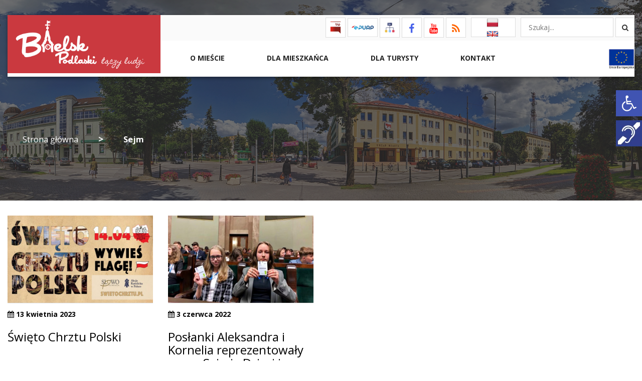

--- FILE ---
content_type: text/html; charset=UTF-8
request_url: https://umbielskpodlaski.pl/tag/sejm/
body_size: 15315
content:
<!doctype html>
<html lang="pl-PL" class="no-js">

<head>
    <meta http-equiv="Content-Type" content="text/html; charset=utf-8" />
    <meta name="Description" content="" />
    <meta name="Keywords" content="" />
    <meta http-equiv="X-UA-Compatible" content="IE=edge">
    <meta name="viewport" content="width=device-width, initial-scale=1">
    <meta name="description" content="">
    <meta name="author" content="">
    <meta name="deklaracja-dostępności" content="https://umbielskpodlaski.pl/deklaracja-dostepnosci/">

    <link rel="icon" type="image/png" href="#">

    <title>Sejm Archives - Oficjalny serwis internetowy Miasta Bielsk Podlaski : Oficjalny serwis internetowy Miasta Bielsk Podlaski</title>

    <link rel="stylesheet" href="https://umbielskpodlaski.pl/wp-content/themes/itlu/style.css?ver=1.64">

            <link href="https://umbielskpodlaski.pl/wp-content/themes/itlu/css/empty_style.css" rel="stylesheet" />
    
    <link rel="stylesheet" href="https://umbielskpodlaski.pl/wp-content/themes/itlu/css/bootstrap.min.css" />
    <link rel="stylesheet" href="https://umbielskpodlaski.pl/wp-content/themes/itlu/css/eventCalendar.css" />
    <link rel="stylesheet" href="https://umbielskpodlaski.pl/wp-content/themes/itlu/css/eventCalendar_theme_responsive.css" />
    <link rel="stylesheet" href="https://umbielskpodlaski.pl/wp-content/themes/itlu/css/owl.carousel.css" />
    <link rel="stylesheet" href="https://umbielskpodlaski.pl/wp-content/themes/itlu/css/owl.theme.css" />
    <link rel="stylesheet" href="https://umbielskpodlaski.pl/wp-content/themes/itlu/css/owl.transitions.css" />
    <link rel="stylesheet" href="https://umbielskpodlaski.pl/wp-content/themes/itlu/css/animate.css" />
    <link rel="stylesheet" href="https://umbielskpodlaski.pl/wp-content/themes/itlu/font-awesome/css/font-awesome.min.css" />
    

    <link href="https://fonts.googleapis.com/css?family=Dosis:300&amp;subset=latin-ext" rel="stylesheet">
    <link href="https://fonts.googleapis.com/css?family=Open+Sans:400,600,700,800&amp;subset=latin-ext" rel="stylesheet">

    <meta name='robots' content='index, follow, max-image-preview:large, max-snippet:-1, max-video-preview:-1' />
	<style>img:is([sizes="auto" i], [sizes^="auto," i]) { contain-intrinsic-size: 3000px 1500px }</style>
	
	<!-- This site is optimized with the Yoast SEO plugin v26.1.1 - https://yoast.com/wordpress/plugins/seo/ -->
	<link rel="canonical" href="https://umbielskpodlaski.pl/tag/sejm/" />
	<meta property="og:locale" content="pl_PL" />
	<meta property="og:type" content="article" />
	<meta property="og:title" content="Sejm Archives - Oficjalny serwis internetowy Miasta Bielsk Podlaski" />
	<meta property="og:url" content="https://umbielskpodlaski.pl/tag/sejm/" />
	<meta property="og:site_name" content="Oficjalny serwis internetowy Miasta Bielsk Podlaski" />
	<meta name="twitter:card" content="summary_large_image" />
	<script type="application/ld+json" class="yoast-schema-graph">{"@context":"https://schema.org","@graph":[{"@type":"CollectionPage","@id":"https://umbielskpodlaski.pl/tag/sejm/","url":"https://umbielskpodlaski.pl/tag/sejm/","name":"Sejm Archives - Oficjalny serwis internetowy Miasta Bielsk Podlaski","isPartOf":{"@id":"https://umbielskpodlaski.pl/#website"},"primaryImageOfPage":{"@id":"https://umbielskpodlaski.pl/tag/sejm/#primaryimage"},"image":{"@id":"https://umbielskpodlaski.pl/tag/sejm/#primaryimage"},"thumbnailUrl":"https://umbielskpodlaski.pl/wp-content/uploads/2023/04/bannerswietochrztu2x1-2048x1024-1.jpg","inLanguage":"pl-PL"},{"@type":"ImageObject","inLanguage":"pl-PL","@id":"https://umbielskpodlaski.pl/tag/sejm/#primaryimage","url":"https://umbielskpodlaski.pl/wp-content/uploads/2023/04/bannerswietochrztu2x1-2048x1024-1.jpg","contentUrl":"https://umbielskpodlaski.pl/wp-content/uploads/2023/04/bannerswietochrztu2x1-2048x1024-1.jpg","width":2048,"height":1024,"caption":"Baner przygotowany przez organizację zewnętrzną o treści: \"Święto Chrztu Polski\", \"14.04\", \"wywieś flagę!\". Zawiera logotypy organizacji akcji."},{"@type":"WebSite","@id":"https://umbielskpodlaski.pl/#website","url":"https://umbielskpodlaski.pl/","name":"Oficjalny serwis internetowy Miasta Bielsk Podlaski","description":"","potentialAction":[{"@type":"SearchAction","target":{"@type":"EntryPoint","urlTemplate":"https://umbielskpodlaski.pl/?s={search_term_string}"},"query-input":{"@type":"PropertyValueSpecification","valueRequired":true,"valueName":"search_term_string"}}],"inLanguage":"pl-PL"}]}</script>
	<!-- / Yoast SEO plugin. -->


<link rel='dns-prefetch' href='//code.jquery.com' />
<link rel='dns-prefetch' href='//airly.org' />
<link rel='dns-prefetch' href='//translate.google.com' />
<script>
/* <![CDATA[ */
window._wpemojiSettings = {"baseUrl":"https:\/\/s.w.org\/images\/core\/emoji\/16.0.1\/72x72\/","ext":".png","svgUrl":"https:\/\/s.w.org\/images\/core\/emoji\/16.0.1\/svg\/","svgExt":".svg","source":{"concatemoji":"https:\/\/umbielskpodlaski.pl\/wp-includes\/js\/wp-emoji-release.min.js?ver=6.8.3"}};
/*! This file is auto-generated */
!function(s,n){var o,i,e;function c(e){try{var t={supportTests:e,timestamp:(new Date).valueOf()};sessionStorage.setItem(o,JSON.stringify(t))}catch(e){}}function p(e,t,n){e.clearRect(0,0,e.canvas.width,e.canvas.height),e.fillText(t,0,0);var t=new Uint32Array(e.getImageData(0,0,e.canvas.width,e.canvas.height).data),a=(e.clearRect(0,0,e.canvas.width,e.canvas.height),e.fillText(n,0,0),new Uint32Array(e.getImageData(0,0,e.canvas.width,e.canvas.height).data));return t.every(function(e,t){return e===a[t]})}function u(e,t){e.clearRect(0,0,e.canvas.width,e.canvas.height),e.fillText(t,0,0);for(var n=e.getImageData(16,16,1,1),a=0;a<n.data.length;a++)if(0!==n.data[a])return!1;return!0}function f(e,t,n,a){switch(t){case"flag":return n(e,"\ud83c\udff3\ufe0f\u200d\u26a7\ufe0f","\ud83c\udff3\ufe0f\u200b\u26a7\ufe0f")?!1:!n(e,"\ud83c\udde8\ud83c\uddf6","\ud83c\udde8\u200b\ud83c\uddf6")&&!n(e,"\ud83c\udff4\udb40\udc67\udb40\udc62\udb40\udc65\udb40\udc6e\udb40\udc67\udb40\udc7f","\ud83c\udff4\u200b\udb40\udc67\u200b\udb40\udc62\u200b\udb40\udc65\u200b\udb40\udc6e\u200b\udb40\udc67\u200b\udb40\udc7f");case"emoji":return!a(e,"\ud83e\udedf")}return!1}function g(e,t,n,a){var r="undefined"!=typeof WorkerGlobalScope&&self instanceof WorkerGlobalScope?new OffscreenCanvas(300,150):s.createElement("canvas"),o=r.getContext("2d",{willReadFrequently:!0}),i=(o.textBaseline="top",o.font="600 32px Arial",{});return e.forEach(function(e){i[e]=t(o,e,n,a)}),i}function t(e){var t=s.createElement("script");t.src=e,t.defer=!0,s.head.appendChild(t)}"undefined"!=typeof Promise&&(o="wpEmojiSettingsSupports",i=["flag","emoji"],n.supports={everything:!0,everythingExceptFlag:!0},e=new Promise(function(e){s.addEventListener("DOMContentLoaded",e,{once:!0})}),new Promise(function(t){var n=function(){try{var e=JSON.parse(sessionStorage.getItem(o));if("object"==typeof e&&"number"==typeof e.timestamp&&(new Date).valueOf()<e.timestamp+604800&&"object"==typeof e.supportTests)return e.supportTests}catch(e){}return null}();if(!n){if("undefined"!=typeof Worker&&"undefined"!=typeof OffscreenCanvas&&"undefined"!=typeof URL&&URL.createObjectURL&&"undefined"!=typeof Blob)try{var e="postMessage("+g.toString()+"("+[JSON.stringify(i),f.toString(),p.toString(),u.toString()].join(",")+"));",a=new Blob([e],{type:"text/javascript"}),r=new Worker(URL.createObjectURL(a),{name:"wpTestEmojiSupports"});return void(r.onmessage=function(e){c(n=e.data),r.terminate(),t(n)})}catch(e){}c(n=g(i,f,p,u))}t(n)}).then(function(e){for(var t in e)n.supports[t]=e[t],n.supports.everything=n.supports.everything&&n.supports[t],"flag"!==t&&(n.supports.everythingExceptFlag=n.supports.everythingExceptFlag&&n.supports[t]);n.supports.everythingExceptFlag=n.supports.everythingExceptFlag&&!n.supports.flag,n.DOMReady=!1,n.readyCallback=function(){n.DOMReady=!0}}).then(function(){return e}).then(function(){var e;n.supports.everything||(n.readyCallback(),(e=n.source||{}).concatemoji?t(e.concatemoji):e.wpemoji&&e.twemoji&&(t(e.twemoji),t(e.wpemoji)))}))}((window,document),window._wpemojiSettings);
/* ]]> */
</script>
<style id='wp-emoji-styles-inline-css'>

	img.wp-smiley, img.emoji {
		display: inline !important;
		border: none !important;
		box-shadow: none !important;
		height: 1em !important;
		width: 1em !important;
		margin: 0 0.07em !important;
		vertical-align: -0.1em !important;
		background: none !important;
		padding: 0 !important;
	}
</style>
<style id='classic-theme-styles-inline-css'>
/*! This file is auto-generated */
.wp-block-button__link{color:#fff;background-color:#32373c;border-radius:9999px;box-shadow:none;text-decoration:none;padding:calc(.667em + 2px) calc(1.333em + 2px);font-size:1.125em}.wp-block-file__button{background:#32373c;color:#fff;text-decoration:none}
</style>
<style id='global-styles-inline-css'>
:root{--wp--preset--aspect-ratio--square: 1;--wp--preset--aspect-ratio--4-3: 4/3;--wp--preset--aspect-ratio--3-4: 3/4;--wp--preset--aspect-ratio--3-2: 3/2;--wp--preset--aspect-ratio--2-3: 2/3;--wp--preset--aspect-ratio--16-9: 16/9;--wp--preset--aspect-ratio--9-16: 9/16;--wp--preset--color--black: #000000;--wp--preset--color--cyan-bluish-gray: #abb8c3;--wp--preset--color--white: #ffffff;--wp--preset--color--pale-pink: #f78da7;--wp--preset--color--vivid-red: #cf2e2e;--wp--preset--color--luminous-vivid-orange: #ff6900;--wp--preset--color--luminous-vivid-amber: #fcb900;--wp--preset--color--light-green-cyan: #7bdcb5;--wp--preset--color--vivid-green-cyan: #00d084;--wp--preset--color--pale-cyan-blue: #8ed1fc;--wp--preset--color--vivid-cyan-blue: #0693e3;--wp--preset--color--vivid-purple: #9b51e0;--wp--preset--gradient--vivid-cyan-blue-to-vivid-purple: linear-gradient(135deg,rgba(6,147,227,1) 0%,rgb(155,81,224) 100%);--wp--preset--gradient--light-green-cyan-to-vivid-green-cyan: linear-gradient(135deg,rgb(122,220,180) 0%,rgb(0,208,130) 100%);--wp--preset--gradient--luminous-vivid-amber-to-luminous-vivid-orange: linear-gradient(135deg,rgba(252,185,0,1) 0%,rgba(255,105,0,1) 100%);--wp--preset--gradient--luminous-vivid-orange-to-vivid-red: linear-gradient(135deg,rgba(255,105,0,1) 0%,rgb(207,46,46) 100%);--wp--preset--gradient--very-light-gray-to-cyan-bluish-gray: linear-gradient(135deg,rgb(238,238,238) 0%,rgb(169,184,195) 100%);--wp--preset--gradient--cool-to-warm-spectrum: linear-gradient(135deg,rgb(74,234,220) 0%,rgb(151,120,209) 20%,rgb(207,42,186) 40%,rgb(238,44,130) 60%,rgb(251,105,98) 80%,rgb(254,248,76) 100%);--wp--preset--gradient--blush-light-purple: linear-gradient(135deg,rgb(255,206,236) 0%,rgb(152,150,240) 100%);--wp--preset--gradient--blush-bordeaux: linear-gradient(135deg,rgb(254,205,165) 0%,rgb(254,45,45) 50%,rgb(107,0,62) 100%);--wp--preset--gradient--luminous-dusk: linear-gradient(135deg,rgb(255,203,112) 0%,rgb(199,81,192) 50%,rgb(65,88,208) 100%);--wp--preset--gradient--pale-ocean: linear-gradient(135deg,rgb(255,245,203) 0%,rgb(182,227,212) 50%,rgb(51,167,181) 100%);--wp--preset--gradient--electric-grass: linear-gradient(135deg,rgb(202,248,128) 0%,rgb(113,206,126) 100%);--wp--preset--gradient--midnight: linear-gradient(135deg,rgb(2,3,129) 0%,rgb(40,116,252) 100%);--wp--preset--font-size--small: 13px;--wp--preset--font-size--medium: 20px;--wp--preset--font-size--large: 36px;--wp--preset--font-size--x-large: 42px;--wp--preset--spacing--20: 0.44rem;--wp--preset--spacing--30: 0.67rem;--wp--preset--spacing--40: 1rem;--wp--preset--spacing--50: 1.5rem;--wp--preset--spacing--60: 2.25rem;--wp--preset--spacing--70: 3.38rem;--wp--preset--spacing--80: 5.06rem;--wp--preset--shadow--natural: 6px 6px 9px rgba(0, 0, 0, 0.2);--wp--preset--shadow--deep: 12px 12px 50px rgba(0, 0, 0, 0.4);--wp--preset--shadow--sharp: 6px 6px 0px rgba(0, 0, 0, 0.2);--wp--preset--shadow--outlined: 6px 6px 0px -3px rgba(255, 255, 255, 1), 6px 6px rgba(0, 0, 0, 1);--wp--preset--shadow--crisp: 6px 6px 0px rgba(0, 0, 0, 1);}:where(.is-layout-flex){gap: 0.5em;}:where(.is-layout-grid){gap: 0.5em;}body .is-layout-flex{display: flex;}.is-layout-flex{flex-wrap: wrap;align-items: center;}.is-layout-flex > :is(*, div){margin: 0;}body .is-layout-grid{display: grid;}.is-layout-grid > :is(*, div){margin: 0;}:where(.wp-block-columns.is-layout-flex){gap: 2em;}:where(.wp-block-columns.is-layout-grid){gap: 2em;}:where(.wp-block-post-template.is-layout-flex){gap: 1.25em;}:where(.wp-block-post-template.is-layout-grid){gap: 1.25em;}.has-black-color{color: var(--wp--preset--color--black) !important;}.has-cyan-bluish-gray-color{color: var(--wp--preset--color--cyan-bluish-gray) !important;}.has-white-color{color: var(--wp--preset--color--white) !important;}.has-pale-pink-color{color: var(--wp--preset--color--pale-pink) !important;}.has-vivid-red-color{color: var(--wp--preset--color--vivid-red) !important;}.has-luminous-vivid-orange-color{color: var(--wp--preset--color--luminous-vivid-orange) !important;}.has-luminous-vivid-amber-color{color: var(--wp--preset--color--luminous-vivid-amber) !important;}.has-light-green-cyan-color{color: var(--wp--preset--color--light-green-cyan) !important;}.has-vivid-green-cyan-color{color: var(--wp--preset--color--vivid-green-cyan) !important;}.has-pale-cyan-blue-color{color: var(--wp--preset--color--pale-cyan-blue) !important;}.has-vivid-cyan-blue-color{color: var(--wp--preset--color--vivid-cyan-blue) !important;}.has-vivid-purple-color{color: var(--wp--preset--color--vivid-purple) !important;}.has-black-background-color{background-color: var(--wp--preset--color--black) !important;}.has-cyan-bluish-gray-background-color{background-color: var(--wp--preset--color--cyan-bluish-gray) !important;}.has-white-background-color{background-color: var(--wp--preset--color--white) !important;}.has-pale-pink-background-color{background-color: var(--wp--preset--color--pale-pink) !important;}.has-vivid-red-background-color{background-color: var(--wp--preset--color--vivid-red) !important;}.has-luminous-vivid-orange-background-color{background-color: var(--wp--preset--color--luminous-vivid-orange) !important;}.has-luminous-vivid-amber-background-color{background-color: var(--wp--preset--color--luminous-vivid-amber) !important;}.has-light-green-cyan-background-color{background-color: var(--wp--preset--color--light-green-cyan) !important;}.has-vivid-green-cyan-background-color{background-color: var(--wp--preset--color--vivid-green-cyan) !important;}.has-pale-cyan-blue-background-color{background-color: var(--wp--preset--color--pale-cyan-blue) !important;}.has-vivid-cyan-blue-background-color{background-color: var(--wp--preset--color--vivid-cyan-blue) !important;}.has-vivid-purple-background-color{background-color: var(--wp--preset--color--vivid-purple) !important;}.has-black-border-color{border-color: var(--wp--preset--color--black) !important;}.has-cyan-bluish-gray-border-color{border-color: var(--wp--preset--color--cyan-bluish-gray) !important;}.has-white-border-color{border-color: var(--wp--preset--color--white) !important;}.has-pale-pink-border-color{border-color: var(--wp--preset--color--pale-pink) !important;}.has-vivid-red-border-color{border-color: var(--wp--preset--color--vivid-red) !important;}.has-luminous-vivid-orange-border-color{border-color: var(--wp--preset--color--luminous-vivid-orange) !important;}.has-luminous-vivid-amber-border-color{border-color: var(--wp--preset--color--luminous-vivid-amber) !important;}.has-light-green-cyan-border-color{border-color: var(--wp--preset--color--light-green-cyan) !important;}.has-vivid-green-cyan-border-color{border-color: var(--wp--preset--color--vivid-green-cyan) !important;}.has-pale-cyan-blue-border-color{border-color: var(--wp--preset--color--pale-cyan-blue) !important;}.has-vivid-cyan-blue-border-color{border-color: var(--wp--preset--color--vivid-cyan-blue) !important;}.has-vivid-purple-border-color{border-color: var(--wp--preset--color--vivid-purple) !important;}.has-vivid-cyan-blue-to-vivid-purple-gradient-background{background: var(--wp--preset--gradient--vivid-cyan-blue-to-vivid-purple) !important;}.has-light-green-cyan-to-vivid-green-cyan-gradient-background{background: var(--wp--preset--gradient--light-green-cyan-to-vivid-green-cyan) !important;}.has-luminous-vivid-amber-to-luminous-vivid-orange-gradient-background{background: var(--wp--preset--gradient--luminous-vivid-amber-to-luminous-vivid-orange) !important;}.has-luminous-vivid-orange-to-vivid-red-gradient-background{background: var(--wp--preset--gradient--luminous-vivid-orange-to-vivid-red) !important;}.has-very-light-gray-to-cyan-bluish-gray-gradient-background{background: var(--wp--preset--gradient--very-light-gray-to-cyan-bluish-gray) !important;}.has-cool-to-warm-spectrum-gradient-background{background: var(--wp--preset--gradient--cool-to-warm-spectrum) !important;}.has-blush-light-purple-gradient-background{background: var(--wp--preset--gradient--blush-light-purple) !important;}.has-blush-bordeaux-gradient-background{background: var(--wp--preset--gradient--blush-bordeaux) !important;}.has-luminous-dusk-gradient-background{background: var(--wp--preset--gradient--luminous-dusk) !important;}.has-pale-ocean-gradient-background{background: var(--wp--preset--gradient--pale-ocean) !important;}.has-electric-grass-gradient-background{background: var(--wp--preset--gradient--electric-grass) !important;}.has-midnight-gradient-background{background: var(--wp--preset--gradient--midnight) !important;}.has-small-font-size{font-size: var(--wp--preset--font-size--small) !important;}.has-medium-font-size{font-size: var(--wp--preset--font-size--medium) !important;}.has-large-font-size{font-size: var(--wp--preset--font-size--large) !important;}.has-x-large-font-size{font-size: var(--wp--preset--font-size--x-large) !important;}
:where(.wp-block-post-template.is-layout-flex){gap: 1.25em;}:where(.wp-block-post-template.is-layout-grid){gap: 1.25em;}
:where(.wp-block-columns.is-layout-flex){gap: 2em;}:where(.wp-block-columns.is-layout-grid){gap: 2em;}
:root :where(.wp-block-pullquote){font-size: 1.5em;line-height: 1.6;}
</style>
<link rel='stylesheet' id='google-language-translator-css' href='https://umbielskpodlaski.pl/wp-content/plugins/google-language-translator/css/style.css?ver=6.0.20' media='' />
<link rel='stylesheet' id='itlu-css' href='https://umbielskpodlaski.pl/wp-content/plugins/itlu/dist/itlu-public.bundle.css?ver=1.0.0' media='all' />
<link rel='stylesheet' id='pojo-a11y-css' href='https://umbielskpodlaski.pl/wp-content/plugins/pojo-accessibility/modules/legacy/assets/css/style.min.css?ver=1.0.0' media='all' />
<link rel='stylesheet' id='slb_core-css' href='https://umbielskpodlaski.pl/wp-content/plugins/simple-lightbox/client/css/app.css?ver=2.9.4' media='all' />
<script src="https://code.jquery.com/jquery-3.6.0.min.js?ver=6.8.3" id="jquery-js"></script>
<link rel="https://api.w.org/" href="https://umbielskpodlaski.pl/wp-json/" /><link rel="alternate" title="JSON" type="application/json" href="https://umbielskpodlaski.pl/wp-json/wp/v2/tags/478" /><style>p.hello{font-size:12px;color:darkgray;}#google_language_translator,#flags{text-align:left;}#google_language_translator{clear:both;}#flags{width:165px;}#flags a{display:inline-block;margin-right:2px;}#google_language_translator a{display:none!important;}div.skiptranslate.goog-te-gadget{display:inline!important;}.goog-te-gadget{color:transparent!important;}.goog-te-gadget{font-size:0px!important;}.goog-branding{display:none;}.goog-tooltip{display: none!important;}.goog-tooltip:hover{display: none!important;}.goog-text-highlight{background-color:transparent!important;border:none!important;box-shadow:none!important;}#google_language_translator{display:none;}#google_language_translator select.goog-te-combo{color:#32373c;}div.skiptranslate{display:none!important;}body{top:0px!important;}#goog-gt-{display:none!important;}font font{background-color:transparent!important;box-shadow:none!important;position:initial!important;}#glt-translate-trigger{left:20px;right:auto;}#glt-translate-trigger > span{color:#ffffff;}#glt-translate-trigger{background:#f89406;}.goog-te-gadget .goog-te-combo{width:100%;}</style><style>
#pojo-a11y-toolbar .pojo-a11y-toolbar-toggle a{ background-color: #4054b2;	color: #ffffff;}
#pojo-a11y-toolbar .pojo-a11y-toolbar-overlay, #pojo-a11y-toolbar .pojo-a11y-toolbar-overlay ul.pojo-a11y-toolbar-items.pojo-a11y-links{ border-color: #4054b2;}
body.pojo-a11y-focusable a:focus{ outline-style: solid !important;	outline-width: 1px !important;	outline-color: #FF0000 !important;}
#pojo-a11y-toolbar{ top: 180px !important;}
#pojo-a11y-toolbar .pojo-a11y-toolbar-overlay{ background-color: #ffffff;}
#pojo-a11y-toolbar .pojo-a11y-toolbar-overlay ul.pojo-a11y-toolbar-items li.pojo-a11y-toolbar-item a, #pojo-a11y-toolbar .pojo-a11y-toolbar-overlay p.pojo-a11y-toolbar-title{ color: #333333;}
#pojo-a11y-toolbar .pojo-a11y-toolbar-overlay ul.pojo-a11y-toolbar-items li.pojo-a11y-toolbar-item a.active{ background-color: #4054b2;	color: #ffffff;}
@media (max-width: 767px) { #pojo-a11y-toolbar { top: 100px !important; } }</style></head>

<body class="archive tag tag-sejm tag-478 wp-theme-itlu">
        <a class="skip-link screen-reader-text" href="#menu-menu_glowne" onclick="document.getElementById('menu-toggle').click()">Przejdź do menu</a>
    <a class="skip-link screen-reader-text" href="#main">Przejdź do głównej treści strony</a>
    <a class="skip-link screen-reader-text" href="#kontakt">Przejdź do stopki strony</a>
    <header id="header">

        <div class="welcome">
    <div class="container-fluid">
            <div class="head-title">
        <div class="row">
                <div class="col-sm-4 col-md-4 col-lg-3 padding-none">
                    <a href="https://umbielskpodlaski.pl">
                        <img class="logo-image" alt="logo" src="https://umbielskpodlaski.pl/wp-content/themes/itlu/img/logo.png" />
                    </a>
                </div>

                <div class="col-sm-8 col-md-8 col-lg-9 padding-none">
                    <div class="icons-wrapper">
                        <div class="search-bar">
                            <!-- search -->
<form class="search" method="get" action="https://umbielskpodlaski.pl" role="search">
	<label for="search-input" class="sr-only">Wyszukiwanie</label>
		<input id="search-input" class="search-input" type="search" name="s" placeholder="Szukaj...">
    
		<button title="search-submit" class="search-submit" type="submit"><i class="fa fa-search" aria-hidden="true"></i></button>
	
</form>
<!-- /search -->                        </div>
                        <div class="lang">
                            <div id="flags" class="size24"><ul id="sortable" class="ui-sortable" style="float:left"><li id="Polish"><a href="#" title="Polish" class="nturl notranslate pl flag Polish"></a></li><li id="English"><a href="#" title="English" class="nturl notranslate en flag English"></a></li><li id="Russian"><a href="#" title="Russian" class="nturl notranslate ru flag Russian"></a></li></ul></div><div id="google_language_translator" class="default-language-pl"></div>                        </div>
                        <div class="icons">
                            
<a class="bip socialicon" title="BIP" href="https://bip-umbielsk.wrotapodlasia.pl/"><img alt="bip" src="https://umbielskpodlaski.pl/wp-content/themes/itlu/img/bip.png"/></a>

<a class="epuap socialicon" title="EPUAP" href="https://epuap.gov.pl/wps/portal/strefa-urzednika/katalog-spraw/profil-urzedu/UMBielskPodlaski"><img alt="epuap" src="https://umbielskpodlaski.pl/wp-content/themes/itlu/img/epuap.png"/></a>

<a class="socialicon" title="Mapa Strony" href="https://umbielskpodlaski.pl/sitemap_index.xml"><img alt="Mapa Strony" src="https://umbielskpodlaski.pl/wp-content/themes/itlu/img/sitemap.png"/></a>

<a class="socialicon" title="Facebook" href="https://www.facebook.com/urzadmiastabielskpodlaski"><img alt="Facebook" src="https://umbielskpodlaski.pl/wp-content/themes/itlu/img/facebook.png"/></a>

<a class="socialicon" title="Youtube" href="https://www.youtube.com/channel/UC63JTPnKXZ1OEQSUchq1rug/featured"><img alt="Youtube" src="https://umbielskpodlaski.pl/wp-content/themes/itlu/img/youtube.png"/></a>

<a class="socialicon" title="Kanał RSS" href="https://umbielskpodlaski.pl/feed"><img alt="Kanał RSS" src="https://umbielskpodlaski.pl/wp-content/themes/itlu/img/rss.png"/></a>


                        </div>
                                                <div class="clear"></div>
                    </div>
                    <nav class="navbar"> 
                        <div class="navbar-header"> 
                            <button type="button" class="navbar-toggle" data-toggle="collapse" data-target=".navbar-ex1-collapse"> 
                                <span class="sr-only">Toggle navigation</span> 
                                <span class="icon-bar"></span> 
                                <span class="icon-bar"></span> 
                                <span class="icon-bar"></span> 
                            </button> 
                        </div> 
                        <div class="collapse navbar-collapse navbar-ex1-collapse"> 
                            <ul id="menu-menu_glowne" class="nav navbar-nav"><li id="menu-item-154" class="menu-item menu-item-type-post_type menu-item-object-page menu-item-154"><a title="O mieście" href="https://umbielskpodlaski.pl/nasze-miasto/"><span class="glyphicon Nasze miasto"></span>&nbsp;O mieście</a></li>
<li id="menu-item-216" class="menu-item menu-item-type-post_type menu-item-object-page menu-item-216"><a title="Dla Mieszkańca" href="https://umbielskpodlaski.pl/dla-mieszkanca/"><span class="glyphicon Dla Mieszkańca"></span>&nbsp;Dla Mieszkańca</a></li>
<li id="menu-item-295" class="menu-item menu-item-type-post_type menu-item-object-page menu-item-295"><a title="Dla Turysty" href="https://umbielskpodlaski.pl/dla-turysty/"><span class="glyphicon Dla Turysty"></span>&nbsp;Dla Turysty</a></li>
<li id="menu-item-318" class="menu-item menu-item-type-post_type menu-item-object-page menu-item-318"><a title="Kontakt" href="https://umbielskpodlaski.pl/dla-mieszkanca/urzad-miasta/dane-teleadresowe/"><span class="glyphicon Kontakt"></span>&nbsp;Kontakt</a></li>
</ul>                        </div>
                                                <a title="Unia Europejska - realizowane projekty" href="https://umbielskpodlaski.pl/realizowane-projekty" class="ue-icon">
                            <img alt="Unia Europejska - realizowane projekty" src="https://umbielskpodlaski.pl/wp-content/themes/itlu/img/ue.jpg" />
                            
                        </a>
                    </nav>
                </div>
                  <div class="clear"></div>
            </div>
        </div>
    </div>
</div><div class="mobile-wrapper">
	<div class="container-fluid">
		<div class="row">
		
			<div class="menu">
			
				<a title="logo" href="https://umbielskpodlaski.pl" class="logo">
					<img alt="logo" src="https://umbielskpodlaski.pl/wp-content/themes/itlu/img/logo.png">
				</a>
				
				<nav class="navbar"> 
					<div class="navbar-header"> 
						<button type="button" class="navbar-toggle" data-toggle="collapse" data-target=".navbar-ex1-collapse"> 
							<span class="sr-only">Toggle navigation</span> 
							<span class="icon-bar"></span> 
							<span class="icon-bar"></span> 
							<span class="icon-bar"></span> 
						</button> 
					</div> 
					
					<div class="collapse navbar-collapse navbar-ex1-collapse"> 
						<div class="sidebar-widget">
							<div id="nav_menu-3" class="widget_nav_menu"><ul id="menu-menu_glowne-1" class="menu"><li class="menu-item menu-item-type-post_type menu-item-object-page menu-item-154"><a href="https://umbielskpodlaski.pl/nasze-miasto/" title="Nasze miasto">O mieście</a></li>
<li class="menu-item menu-item-type-post_type menu-item-object-page menu-item-216"><a href="https://umbielskpodlaski.pl/dla-mieszkanca/">Dla Mieszkańca</a></li>
<li class="menu-item menu-item-type-post_type menu-item-object-page menu-item-295"><a href="https://umbielskpodlaski.pl/dla-turysty/">Dla Turysty</a></li>
<li class="menu-item menu-item-type-post_type menu-item-object-page menu-item-318"><a href="https://umbielskpodlaski.pl/dla-mieszkanca/urzad-miasta/dane-teleadresowe/">Kontakt</a></li>
</ul></div>								<div class="clear"></div>
						</div>
						
						<div class="icons">
							
							
<a class="bip socialicon" title="BIP" href="https://bip-umbielsk.wrotapodlasia.pl/"><img alt="bip" src="https://umbielskpodlaski.pl/wp-content/themes/itlu/img/bip.png"/></a>

<a class="epuap socialicon" title="EPUAP" href="https://epuap.gov.pl/wps/portal/strefa-urzednika/katalog-spraw/profil-urzedu/UMBielskPodlaski"><img alt="epuap" src="https://umbielskpodlaski.pl/wp-content/themes/itlu/img/epuap.png"/></a>

<a class="socialicon" title="Mapa Strony" href="https://umbielskpodlaski.pl/sitemap_index.xml"><img alt="Mapa Strony" src="https://umbielskpodlaski.pl/wp-content/themes/itlu/img/sitemap.png"/></a>

<a class="socialicon" title="Facebook" href="https://www.facebook.com/urzadmiastabielskpodlaski"><img alt="Facebook" src="https://umbielskpodlaski.pl/wp-content/themes/itlu/img/facebook.png"/></a>

<a class="socialicon" title="Youtube" href="https://www.youtube.com/channel/UC63JTPnKXZ1OEQSUchq1rug/featured"><img alt="Youtube" src="https://umbielskpodlaski.pl/wp-content/themes/itlu/img/youtube.png"/></a>

<a class="socialicon" title="Kanał RSS" href="https://umbielskpodlaski.pl/feed"><img alt="Kanał RSS" src="https://umbielskpodlaski.pl/wp-content/themes/itlu/img/rss.png"/></a>



						</div>
									
					 </div>
						<div class="clear"></div>
				</nav>
					<div class="clear"></div>
			</div>
			
		</div>
	</div>
</div>	

        <div class="slider">
            <div class="slider_bg"></div>

            <div class="owl-main owl-transitions">

                <div class="item" style="background-image: url(https://umbielskpodlaski.pl/wp-content/uploads/2020/12/Bielsk-urzad-panoramiczne1920-600ciemne.jpg)"></div><div class="item" style="background-image: url(https://umbielskpodlaski.pl/wp-content/uploads/2020/12/Bielsk-ratusz-panoramiczne1920-600ciemne.jpg)"></div><div class="item" style="background-image: url(https://umbielskpodlaski.pl/wp-content/uploads/2020/12/Bielsk-gora-zamkowa18.jpg)"></div>
            </div>

            <section id="breadcrumb">
    <div class="heading-image">
        <div class="container-fluid">
            <div class="title">
                <div class="title-cell">

                    	

                    <div class="breadcrumb">
                        <ul id="breadcrumbs" class="breadcrumbs"><li class="item-home"><a class="bread-link bread-home" href="https://umbielskpodlaski.pl" title="Strona główna">Strona główna</a></li><li class="separator separator-home"> &gt; </li><li class="item-current item-tag-478 item-tag-sejm"><strong class="bread-current bread-tag-478 bread-tag-sejm">Sejm</strong></li></ul>                    </div>
                    
                </div>
            </div>
        </div>
    </div>
</section>

            <div class="clear"></div>
        </div>
    </header>

    
<main  id="main" role="main">
<section id="archive">
    <div class="container-fluid">
	<div class="row">
				
            <div class="cat-wrapper">

	<div class="col-lg-3 col-md-3 col-sm-6 col-xs-12">

	<div class="item">
		
		<a href="https://umbielskpodlaski.pl/swieto-chrztu-polski/" title="Święto Chrztu Polski">
		<div class="focus-bg"></div>
			<div class="image">
										<img src="https://umbielskpodlaski.pl/wp-content/uploads/2023/04/bannerswietochrztu2x1-2048x1024-1-700x350.jpg" class="attachment-large size-large wp-post-image" alt="Baner przygotowany przez organizację zewnętrzną o treści: &quot;Święto Chrztu Polski&quot;, &quot;14.04&quot;, &quot;wywieś flagę!&quot;. Zawiera logotypy organizacji akcji." decoding="async" fetchpriority="high" srcset="https://umbielskpodlaski.pl/wp-content/uploads/2023/04/bannerswietochrztu2x1-2048x1024-1-700x350.jpg 700w, https://umbielskpodlaski.pl/wp-content/uploads/2023/04/bannerswietochrztu2x1-2048x1024-1-250x125.jpg 250w, https://umbielskpodlaski.pl/wp-content/uploads/2023/04/bannerswietochrztu2x1-2048x1024-1-768x384.jpg 768w, https://umbielskpodlaski.pl/wp-content/uploads/2023/04/bannerswietochrztu2x1-2048x1024-1-1536x768.jpg 1536w, https://umbielskpodlaski.pl/wp-content/uploads/2023/04/bannerswietochrztu2x1-2048x1024-1-120x60.jpg 120w, https://umbielskpodlaski.pl/wp-content/uploads/2023/04/bannerswietochrztu2x1-2048x1024-1.jpg 2048w" sizes="(max-width: 700px) 100vw, 700px" />							</div>
			
			<div class="text">
				<div class="date"><i class="fa fa-calendar" aria-hidden="true"></i> 13 kwietnia 2023</div>
				<h3>Święto Chrztu Polski</h3>
			</div>	
		
                     <div class="clear"></div>
		</a>
		
			<div class="clear"></div>
			
	</div> 
	
</div><div class="col-lg-3 col-md-3 col-sm-6 col-xs-12">

	<div class="item">
		
		<a href="https://umbielskpodlaski.pl/poslanki-aleksandra-i-kornelia-reprezentowaly-nas-w-sejmie-dzieci-i-mlodziezy/" title="Posłanki Aleksandra i Kornelia reprezentowały nas w Sejmie Dzieci i Młodzieży">
		<div class="focus-bg"></div>
			<div class="image">
										<img src="https://umbielskpodlaski.pl/wp-content/uploads/2022/06/poslanki-poziom-700x394.jpg" class="attachment-large size-large wp-post-image" alt="Dwie nastoletnie posłanki Kornelia i Aleksandra siedzą w ławach sejmowych wśród innych młodych ludzi z całej Polski. Przed sobą trzymają plakietki - identyfikatory." decoding="async" srcset="https://umbielskpodlaski.pl/wp-content/uploads/2022/06/poslanki-poziom-700x394.jpg 700w, https://umbielskpodlaski.pl/wp-content/uploads/2022/06/poslanki-poziom-250x141.jpg 250w, https://umbielskpodlaski.pl/wp-content/uploads/2022/06/poslanki-poziom-768x432.jpg 768w, https://umbielskpodlaski.pl/wp-content/uploads/2022/06/poslanki-poziom-1536x864.jpg 1536w, https://umbielskpodlaski.pl/wp-content/uploads/2022/06/poslanki-poziom-120x68.jpg 120w, https://umbielskpodlaski.pl/wp-content/uploads/2022/06/poslanki-poziom.jpg 2000w" sizes="(max-width: 700px) 100vw, 700px" />							</div>
			
			<div class="text">
				<div class="date"><i class="fa fa-calendar" aria-hidden="true"></i> 3 czerwca 2022</div>
				<h3>Posłanki Aleksandra i Kornelia reprezentowały nas w Sejmie Dzieci i Młodzieży</h3>
			</div>	
		
                     <div class="clear"></div>
		</a>
		
			<div class="clear"></div>
			
	</div> 
	
</div>	
</div><!-- pagination -->
<div class="pagination">
	</div>
<!-- /pagination -->
            
	</div>		
    </div>
</section>
</main>

<section id="kontakt">
        <div class="container-fluid">
        <div class="row">
            <div class="col-lg-3 col-md-3 col-sm-12 col-xs-12" style="z-index: 10;">
                <div class="box herb">
                    <a title="Herb miasta Bielsk Podlaski" href="https://umbielskpodlaski.pl/nasze-miasto/herb"><img alt="Herb miasta Bielsk Podlaski" src="https://umbielskpodlaski.pl/wp-content/themes/itlu/img/herb.png" />
                    </a>
                </div>
            </div>
            <div class="col-lg-4 col-md-4 col-sm-12 col-xs-12" style="z-index: 10;">
                <div class="box">
                    <h2> Kontakt</h2>


                    <div class="mini-box basic-address">
                        <a title="Odnośnik do mapy" href="https://goo.gl/maps/oaFstTgHsLgwP6wx6">
                            <span class="title">Urząd Miasta Bielsk Podlski</span><br />
                            ul. M. Kopernika 1<br />
                            17-100  Bielsk Podlaski<br />
                            Polska                        </a>
                    </div>
                    <div class="mini-box">
                        <a class="call" href="tel:+48857318188">Telefon: +48857318188</a>
                        <a class="call" href="tel:+48857318150">Fax: +48857318150</a>
                        <span>E-mail: </span><a title="Wiadomość E-mail" href="mailto:um@bielsk-podlaski.pl"> um@bielsk-podlaski.pl</a>
                    </div>

                    <div class="mini-box">
                        <span>NIP:</span> 5432066155<br />
                        <span>REGON:</span> 050658982                    </div>

                    <div class="mini-box">
                        <span>BANK:</span> Bank Spółdzielczy w Brańsku<br />
                        <span>NR KONTA:</span> 68 8063 0001 0070 0706 5699 0102                    </div>

                    <div class="mini-box hours-box">
                        
                        <span class="hour-title">Godziny pracy urzędu:</span>
                        <div class="subbox">
                                                                                        Poniedziałek 8:00 - 16:00<br />
                                                                                        Wtorek - Piątek 7:30 - 15:30<br />
                                                                                                            </div>
                    </div>
                    
                     
                </div>			
            </div>
            <div class="col-lg-5 col-md-5 col-sm-12 col-xs-12" style="z-index: 10;">
                <div class="box">
                    <h3>Przydatne linki</h3>

                    <div class="contact-list">
                        <div id="nav_menu-4" class="widget_nav_menu"><ul id="menu-przydatne-linki-kolumna-1" class="menu"><li id="menu-item-411" class="menu-item menu-item-type-custom menu-item-object-custom menu-item-411"><a href="https://cu.wrotapodlasia.pl/CU.Public/KUP/Home/Index">Cyfrowy Urząd Wrót Podlasia</a></li>
<li id="menu-item-111" class="menu-item menu-item-type-custom menu-item-object-custom menu-item-111"><a href="https://epuap.gov.pl/wps/portal">Elektroniczna Skrzynka Podawcza</a></li>
<li id="menu-item-112" class="menu-item menu-item-type-custom menu-item-object-custom menu-item-112"><a href="https://monitorpolski.gov.pl/MP">Monitor Polski</a></li>
<li id="menu-item-113" class="menu-item menu-item-type-custom menu-item-object-custom menu-item-113"><a href="https://dziennikustaw.gov.pl/DU">Dziennik Ustaw</a></li>
<li id="menu-item-115" class="menu-item menu-item-type-custom menu-item-object-custom menu-item-115"><a href="http://www.powiatbielski.pl/">Starostwo Powiatowe</a></li>
<li id="menu-item-116" class="menu-item menu-item-type-custom menu-item-object-custom menu-item-116"><a href="https://www.bielskpodlaski.pl/asp/pl_start.asp?typ=13&#038;menu=161&#038;strona=1&#038;sub=2" title="Gmina Bielsk Podlaski">Urząd Gminy Bielsk Podlaski</a></li>
<li id="menu-item-117" class="menu-item menu-item-type-custom menu-item-object-custom menu-item-117"><a href="http://www.bielsk-podlaski.policja.gov.pl/">Komenda Powiatowa Policji</a></li>
<li id="menu-item-118" class="menu-item menu-item-type-custom menu-item-object-custom menu-item-118"><a href="http://www.bielskpodlaski.straz.bialystok.pl/kontakt/" title="Komenda Powiatowa PSP">Powiatowa Straż Pożarna</a></li>
<li id="menu-item-119" class="menu-item menu-item-type-custom menu-item-object-custom menu-item-119"><a href="https://wcrbielskpodlaski.wp.mil.pl/" title="Wojskowa Komenda Uzupełnień">Wojskowe Centrum Rekrutacji</a></li>
<li id="menu-item-131" class="menu-item menu-item-type-custom menu-item-object-custom menu-item-131"><a href="https://bielskpodlaski.praca.gov.pl/">Powiatowy Urząd Pracy</a></li>
</ul></div><div id="nav_menu-5" class="widget_nav_menu"><ul id="menu-przydatne-linki-kolumna-2" class="menu"><li id="menu-item-133" class="menu-item menu-item-type-custom menu-item-object-custom menu-item-133"><a href="http://www.bdkbielsk.pl/">Bielski Dom Kultury</a></li>
<li id="menu-item-122" class="menu-item menu-item-type-custom menu-item-object-custom menu-item-122"><a href="https://biblioteka-bielsk.pl/">Miejska Biblioteka Publiczna</a></li>
<li id="menu-item-123" class="menu-item menu-item-type-custom menu-item-object-custom menu-item-123"><a href="http://www.mosirbielsk.pl/" title="MOSiR Bielsk Podlaski">Miejski Ośrodek Sportu i Rekreacji</a></li>
<li id="menu-item-124" class="menu-item menu-item-type-custom menu-item-object-custom menu-item-124"><a href="http://www.wodnikbp.com/" title="Pływalnia Miejska">Pływalnia Miejska Wodnik</a></li>
<li id="menu-item-125" class="menu-item menu-item-type-custom menu-item-object-custom menu-item-125"><a href="http://www.mopsbielskpodlaski.pl/">Miejski Ośrodek Pomocy Społecznej</a></li>
<li id="menu-item-126" class="menu-item menu-item-type-custom menu-item-object-custom menu-item-126"><a href="https://bip-sds-umbielsk.wrotapodlasia.pl/" title="Środowiskowy Dom Samopomocy">Środowiskowy Dom Samopomocy (BIP)</a></li>
<li id="menu-item-127" class="menu-item menu-item-type-custom menu-item-object-custom menu-item-127"><a href="http://www.mpecsa.pl/">Miejskie Przedsiębiorstwo Energetyki Cieplnej</a></li>
<li id="menu-item-128" class="menu-item menu-item-type-custom menu-item-object-custom menu-item-128"><a href="https://pkbielsk.pl/">Przedsiębiorstwo Komunalne</a></li>
<li id="menu-item-477" class="menu-item menu-item-type-custom menu-item-object-custom menu-item-477"><a href="http://mpobielsk.pl/">Miejskie Przedsiębiorstwo Oczyszczania</a></li>
<li id="menu-item-129" class="menu-item menu-item-type-custom menu-item-object-custom menu-item-129"><a href="http://muzeum.bialystok.pl/muzeum-w-bielsku-podlaskim/" title="Muzeum w Bielsku Podlaskim">Muzeum Obojga Narodów w Bielsku Podlaskim</a></li>
<li id="menu-item-130" class="menu-item menu-item-type-custom menu-item-object-custom menu-item-130"><a href="https://word.bialystok.pl/" title="WORD Białystok">Wojewódzki Ośrodek Ruchu Drogowego</a></li>
</ul></div>                        
                         
                    </div>

                </div>
            </div>
        </div>
    </div>
</section><section id="copyright">
	<h4 class="hidden-text">Copyright</h4>
	<span class="left">Oficjalny serwis internetowy miasta Bielsk Podlaski</span>
        
                
        <a class="copy-links" title="Deklaracja dostępności" href="https://umbielskpodlaski.pl/deklaracja-dostepnosci">Deklaracja dostępności</a>
        
        <a class="copy-links" title="Polityka plików Cookies" href="https://umbielskpodlaski.pl/polityka-plikow-cookies">Polityka plików Cookies</a>
        
        
	<span class="right"><span class="hide-mobile">Projekt i wykonanie</span><a target="blank" href="http://itlu.pl/"><img alt="itlu" src="https://umbielskpodlaski.pl/wp-content/themes/itlu/img/itlu.png"></a></span>
		<div class="clear"></div>
</section><div class="fixed-buttons">
    <a href="https://umbielskpodlaski.pl/informacja-dla-osob-nieslyszacych-lub-slabo-slyszacych/" class="fixed-button">
        <img src="https://umbielskpodlaski.pl/wp-content/uploads/2025/07/info_button2.webp" alt="Informacja dla osób niesłyszących lub słabo słyszących" />
    </a>
</div>
<script type="speculationrules">
{"prefetch":[{"source":"document","where":{"and":[{"href_matches":"\/*"},{"not":{"href_matches":["\/wp-*.php","\/wp-admin\/*","\/wp-content\/uploads\/*","\/wp-content\/*","\/wp-content\/plugins\/*","\/wp-content\/themes\/itlu\/*","\/*\\?(.+)"]}},{"not":{"selector_matches":"a[rel~=\"nofollow\"]"}},{"not":{"selector_matches":".no-prefetch, .no-prefetch a"}}]},"eagerness":"conservative"}]}
</script>
<div id='glt-footer'></div><script>function GoogleLanguageTranslatorInit() { new google.translate.TranslateElement({pageLanguage: 'pl', includedLanguages:'en,pl,ru', autoDisplay: false}, 'google_language_translator');}</script>
<div class="page-overlay" id="accept_cookie_overlay"></div> 
<div id="accept_cookie_wrapper">
    <a class="close_cookie accept_cookie" href="#accept_cookie">x</a>
    <div id="accept_cookie_container" class="container">
        <h5>Informacje o Polityce Prywatności</h5>
        <div class="row">

            <div class="col-md-12">
                <div class="accept_cookie_desc">
                    Na tej stronie wykorzystujemy ciasteczka (ang. cookies), dzięki którym nasz serwis może działać lepiej. W każdej chwili możesz wyłączyć ten mechanizm w ustawieniach swojej przeglądarki. Korzystanie z naszego serwisu bez zmiany ustawień dotyczących cookies, umieszcza je w pamięci Twojego urządzenia.                    <br /><br />
                    <p>Więcej informacji o Polityce Prywatności przeczytasz <a href="https://umbielskpodlaski.pl/polityka-plikow-cookies" target="blank" class="more">tutaj</a></p>
                </div>

                <a href="#remind_later" class="later remind_later more-articles-button">Przypomnij później</a>
                <a href="#accept_cookie" class="accept accept_cookie more-articles-button">Akceptuj</a>
            </div>
        </div>
    </div>
</div><link rel='stylesheet' id='itlu-confirm-cookies-style-css' href='https://umbielskpodlaski.pl/wp-content/plugins/itlu/dist/itlu-confirm_cookies.bundle.css?ver=1.0.0' media='all' />
<script src="https://umbielskpodlaski.pl/wp-content/themes/itlu/js/bootstrap.min.js?ver=6.8.3" id="bootstrap-js"></script>
<script src="https://umbielskpodlaski.pl/wp-content/themes/itlu/js/ie10-viewport-bug-workaround.js?ver=6.8.3" id="ie10-viewport-js"></script>
<script src="https://umbielskpodlaski.pl/wp-content/themes/itlu/js/articulate.js?ver=6.8.3" id="articulate-js"></script>
<script src="https://umbielskpodlaski.pl/wp-content/themes/itlu/js/owl.carousel.min.js?ver=6.8.3" id="owl.carousel.min-js"></script>
<script src="https://airly.org/map/airly.js?ver=6.8.3" id="airly-js"></script>
<script src="https://umbielskpodlaski.pl/wp-content/plugins/google-language-translator/js/scripts.js?ver=6.0.20" id="scripts-js"></script>
<script src="//translate.google.com/translate_a/element.js?cb=GoogleLanguageTranslatorInit" id="scripts-google-js"></script>
<script src="https://umbielskpodlaski.pl/wp-content/plugins/itlu/dist/itlu-public.bundle.js?ver=1.0.0" id="itlu-js"></script>
<script id="pojo-a11y-js-extra">
/* <![CDATA[ */
var PojoA11yOptions = {"focusable":"","remove_link_target":"","add_role_links":"1","enable_save":"1","save_expiration":"12"};
/* ]]> */
</script>
<script src="https://umbielskpodlaski.pl/wp-content/plugins/pojo-accessibility/modules/legacy/assets/js/app.min.js?ver=1.0.0" id="pojo-a11y-js"></script>
<script src="https://umbielskpodlaski.pl/wp-content/plugins/itlu/dist/itlu-confirm_cookies.bundle.js?ver=1.0.0" id="itlu-confirm-cookies-script-js"></script>
<script id="slb_context">/* <![CDATA[ */if ( !!window.jQuery ) {(function($){$(document).ready(function(){if ( !!window.SLB ) { {$.extend(SLB, {"context":["public","user_guest"]});} }})})(jQuery);}/* ]]> */</script>
		<nav id="pojo-a11y-toolbar" class="pojo-a11y-toolbar-right" role="navigation">
			<div class="pojo-a11y-toolbar-toggle">
				<a class="pojo-a11y-toolbar-link pojo-a11y-toolbar-toggle-link" href="javascript:void(0);" title="Ustawienia dostępności" role="button">
					<span class="pojo-sr-only sr-only">Otwórz pasek narzędzi</span>
					<svg xmlns="http://www.w3.org/2000/svg" viewBox="0 0 100 100" fill="currentColor" width="1em">
						<title>Ustawienia dostępności</title>
						<g><path d="M60.4,78.9c-2.2,4.1-5.3,7.4-9.2,9.8c-4,2.4-8.3,3.6-13,3.6c-6.9,0-12.8-2.4-17.7-7.3c-4.9-4.9-7.3-10.8-7.3-17.7c0-5,1.4-9.5,4.1-13.7c2.7-4.2,6.4-7.2,10.9-9.2l-0.9-7.3c-6.3,2.3-11.4,6.2-15.3,11.8C7.9,54.4,6,60.6,6,67.3c0,5.8,1.4,11.2,4.3,16.1s6.8,8.8,11.7,11.7c4.9,2.9,10.3,4.3,16.1,4.3c7,0,13.3-2.1,18.9-6.2c5.7-4.1,9.6-9.5,11.7-16.2l-5.7-11.4C63.5,70.4,62.5,74.8,60.4,78.9z"/><path d="M93.8,71.3l-11.1,5.5L70,51.4c-0.6-1.3-1.7-2-3.2-2H41.3l-0.9-7.2h22.7v-7.2H39.6L37.5,19c2.5,0.3,4.8-0.5,6.7-2.3c1.9-1.8,2.9-4,2.9-6.6c0-2.5-0.9-4.6-2.6-6.3c-1.8-1.8-3.9-2.6-6.3-2.6c-2,0-3.8,0.6-5.4,1.8c-1.6,1.2-2.7,2.7-3.2,4.6c-0.3,1-0.4,1.8-0.3,2.3l5.4,43.5c0.1,0.9,0.5,1.6,1.2,2.3c0.7,0.6,1.5,0.9,2.4,0.9h26.4l13.4,26.7c0.6,1.3,1.7,2,3.2,2c0.6,0,1.1-0.1,1.6-0.4L97,77.7L93.8,71.3z"/></g>					</svg>
				</a>
			</div>
			<div class="pojo-a11y-toolbar-overlay">
				<div class="pojo-a11y-toolbar-inner">
					<p class="pojo-a11y-toolbar-title">Ustawienia dostępności</p>

					<ul class="pojo-a11y-toolbar-items pojo-a11y-tools">
																			<li class="pojo-a11y-toolbar-item">
								<a href="#" class="pojo-a11y-toolbar-link pojo-a11y-btn-resize-font pojo-a11y-btn-resize-plus" data-action="resize-plus" data-action-group="resize" tabindex="-1" role="button">
									<span class="pojo-a11y-toolbar-icon"><svg version="1.1" xmlns="http://www.w3.org/2000/svg" width="1em" viewBox="0 0 448 448"><title>Zwiększ tekst</title><path fill="currentColor" d="M256 200v16c0 4.25-3.75 8-8 8h-56v56c0 4.25-3.75 8-8 8h-16c-4.25 0-8-3.75-8-8v-56h-56c-4.25 0-8-3.75-8-8v-16c0-4.25 3.75-8 8-8h56v-56c0-4.25 3.75-8 8-8h16c4.25 0 8 3.75 8 8v56h56c4.25 0 8 3.75 8 8zM288 208c0-61.75-50.25-112-112-112s-112 50.25-112 112 50.25 112 112 112 112-50.25 112-112zM416 416c0 17.75-14.25 32-32 32-8.5 0-16.75-3.5-22.5-9.5l-85.75-85.5c-29.25 20.25-64.25 31-99.75 31-97.25 0-176-78.75-176-176s78.75-176 176-176 176 78.75 176 176c0 35.5-10.75 70.5-31 99.75l85.75 85.75c5.75 5.75 9.25 14 9.25 22.5z"></path></svg></span><span class="pojo-a11y-toolbar-text">Zwiększ tekst</span>								</a>
							</li>

							<li class="pojo-a11y-toolbar-item">
								<a href="#" class="pojo-a11y-toolbar-link pojo-a11y-btn-resize-font pojo-a11y-btn-resize-minus" data-action="resize-minus" data-action-group="resize" tabindex="-1" role="button">
									<span class="pojo-a11y-toolbar-icon"><svg version="1.1" xmlns="http://www.w3.org/2000/svg" width="1em" viewBox="0 0 448 448"><title>Zmniejsz tekst</title><path fill="currentColor" d="M256 200v16c0 4.25-3.75 8-8 8h-144c-4.25 0-8-3.75-8-8v-16c0-4.25 3.75-8 8-8h144c4.25 0 8 3.75 8 8zM288 208c0-61.75-50.25-112-112-112s-112 50.25-112 112 50.25 112 112 112 112-50.25 112-112zM416 416c0 17.75-14.25 32-32 32-8.5 0-16.75-3.5-22.5-9.5l-85.75-85.5c-29.25 20.25-64.25 31-99.75 31-97.25 0-176-78.75-176-176s78.75-176 176-176 176 78.75 176 176c0 35.5-10.75 70.5-31 99.75l85.75 85.75c5.75 5.75 9.25 14 9.25 22.5z"></path></svg></span><span class="pojo-a11y-toolbar-text">Zmniejsz tekst</span>								</a>
							</li>
						
													<li class="pojo-a11y-toolbar-item">
								<a href="#" class="pojo-a11y-toolbar-link pojo-a11y-btn-background-group pojo-a11y-btn-grayscale" data-action="grayscale" data-action-group="schema" tabindex="-1" role="button">
									<span class="pojo-a11y-toolbar-icon"><svg version="1.1" xmlns="http://www.w3.org/2000/svg" width="1em" viewBox="0 0 448 448"><title>Skala szarości</title><path fill="currentColor" d="M15.75 384h-15.75v-352h15.75v352zM31.5 383.75h-8v-351.75h8v351.75zM55 383.75h-7.75v-351.75h7.75v351.75zM94.25 383.75h-7.75v-351.75h7.75v351.75zM133.5 383.75h-15.5v-351.75h15.5v351.75zM165 383.75h-7.75v-351.75h7.75v351.75zM180.75 383.75h-7.75v-351.75h7.75v351.75zM196.5 383.75h-7.75v-351.75h7.75v351.75zM235.75 383.75h-15.75v-351.75h15.75v351.75zM275 383.75h-15.75v-351.75h15.75v351.75zM306.5 383.75h-15.75v-351.75h15.75v351.75zM338 383.75h-15.75v-351.75h15.75v351.75zM361.5 383.75h-15.75v-351.75h15.75v351.75zM408.75 383.75h-23.5v-351.75h23.5v351.75zM424.5 383.75h-8v-351.75h8v351.75zM448 384h-15.75v-352h15.75v352z"></path></svg></span><span class="pojo-a11y-toolbar-text">Skala szarości</span>								</a>
							</li>
						
													<li class="pojo-a11y-toolbar-item">
								<a href="#" class="pojo-a11y-toolbar-link pojo-a11y-btn-background-group pojo-a11y-btn-high-contrast" data-action="high-contrast" data-action-group="schema" tabindex="-1" role="button">
									<span class="pojo-a11y-toolbar-icon"><svg version="1.1" xmlns="http://www.w3.org/2000/svg" width="1em" viewBox="0 0 448 448"><title>Wysoki kontrast</title><path fill="currentColor" d="M192 360v-272c-75 0-136 61-136 136s61 136 136 136zM384 224c0 106-86 192-192 192s-192-86-192-192 86-192 192-192 192 86 192 192z"></path></svg></span><span class="pojo-a11y-toolbar-text">Wysoki kontrast</span>								</a>
							</li>
						
													<li class="pojo-a11y-toolbar-item">
								<a href="#" class="pojo-a11y-toolbar-link pojo-a11y-btn-background-group pojo-a11y-btn-negative-contrast" data-action="negative-contrast" data-action-group="schema" tabindex="-1" role="button">

									<span class="pojo-a11y-toolbar-icon"><svg version="1.1" xmlns="http://www.w3.org/2000/svg" width="1em" viewBox="0 0 448 448"><title>Negatyw</title><path fill="currentColor" d="M416 240c-23.75-36.75-56.25-68.25-95.25-88.25 10 17 15.25 36.5 15.25 56.25 0 61.75-50.25 112-112 112s-112-50.25-112-112c0-19.75 5.25-39.25 15.25-56.25-39 20-71.5 51.5-95.25 88.25 42.75 66 111.75 112 192 112s149.25-46 192-112zM236 144c0-6.5-5.5-12-12-12-41.75 0-76 34.25-76 76 0 6.5 5.5 12 12 12s12-5.5 12-12c0-28.5 23.5-52 52-52 6.5 0 12-5.5 12-12zM448 240c0 6.25-2 12-5 17.25-46 75.75-130.25 126.75-219 126.75s-173-51.25-219-126.75c-3-5.25-5-11-5-17.25s2-12 5-17.25c46-75.5 130.25-126.75 219-126.75s173 51.25 219 126.75c3 5.25 5 11 5 17.25z"></path></svg></span><span class="pojo-a11y-toolbar-text">Negatyw</span>								</a>
							</li>
						
													<li class="pojo-a11y-toolbar-item">
								<a href="#" class="pojo-a11y-toolbar-link pojo-a11y-btn-background-group pojo-a11y-btn-light-background" data-action="light-background" data-action-group="schema" tabindex="-1" role="button">
									<span class="pojo-a11y-toolbar-icon"><svg version="1.1" xmlns="http://www.w3.org/2000/svg" width="1em" viewBox="0 0 448 448"><title>Jasne tło</title><path fill="currentColor" d="M184 144c0 4.25-3.75 8-8 8s-8-3.75-8-8c0-17.25-26.75-24-40-24-4.25 0-8-3.75-8-8s3.75-8 8-8c23.25 0 56 12.25 56 40zM224 144c0-50-50.75-80-96-80s-96 30-96 80c0 16 6.5 32.75 17 45 4.75 5.5 10.25 10.75 15.25 16.5 17.75 21.25 32.75 46.25 35.25 74.5h57c2.5-28.25 17.5-53.25 35.25-74.5 5-5.75 10.5-11 15.25-16.5 10.5-12.25 17-29 17-45zM256 144c0 25.75-8.5 48-25.75 67s-40 45.75-42 72.5c7.25 4.25 11.75 12.25 11.75 20.5 0 6-2.25 11.75-6.25 16 4 4.25 6.25 10 6.25 16 0 8.25-4.25 15.75-11.25 20.25 2 3.5 3.25 7.75 3.25 11.75 0 16.25-12.75 24-27.25 24-6.5 14.5-21 24-36.75 24s-30.25-9.5-36.75-24c-14.5 0-27.25-7.75-27.25-24 0-4 1.25-8.25 3.25-11.75-7-4.5-11.25-12-11.25-20.25 0-6 2.25-11.75 6.25-16-4-4.25-6.25-10-6.25-16 0-8.25 4.5-16.25 11.75-20.5-2-26.75-24.75-53.5-42-72.5s-25.75-41.25-25.75-67c0-68 64.75-112 128-112s128 44 128 112z"></path></svg></span><span class="pojo-a11y-toolbar-text">Jasne tło</span>								</a>
							</li>
						
													<li class="pojo-a11y-toolbar-item">
								<a href="#" class="pojo-a11y-toolbar-link pojo-a11y-btn-links-underline" data-action="links-underline" data-action-group="toggle" tabindex="-1" role="button">
									<span class="pojo-a11y-toolbar-icon"><svg version="1.1" xmlns="http://www.w3.org/2000/svg" width="1em" viewBox="0 0 448 448"><title>Podkreślenie odnośników</title><path fill="currentColor" d="M364 304c0-6.5-2.5-12.5-7-17l-52-52c-4.5-4.5-10.75-7-17-7-7.25 0-13 2.75-18 8 8.25 8.25 18 15.25 18 28 0 13.25-10.75 24-24 24-12.75 0-19.75-9.75-28-18-5.25 5-8.25 10.75-8.25 18.25 0 6.25 2.5 12.5 7 17l51.5 51.75c4.5 4.5 10.75 6.75 17 6.75s12.5-2.25 17-6.5l36.75-36.5c4.5-4.5 7-10.5 7-16.75zM188.25 127.75c0-6.25-2.5-12.5-7-17l-51.5-51.75c-4.5-4.5-10.75-7-17-7s-12.5 2.5-17 6.75l-36.75 36.5c-4.5 4.5-7 10.5-7 16.75 0 6.5 2.5 12.5 7 17l52 52c4.5 4.5 10.75 6.75 17 6.75 7.25 0 13-2.5 18-7.75-8.25-8.25-18-15.25-18-28 0-13.25 10.75-24 24-24 12.75 0 19.75 9.75 28 18 5.25-5 8.25-10.75 8.25-18.25zM412 304c0 19-7.75 37.5-21.25 50.75l-36.75 36.5c-13.5 13.5-31.75 20.75-50.75 20.75-19.25 0-37.5-7.5-51-21.25l-51.5-51.75c-13.5-13.5-20.75-31.75-20.75-50.75 0-19.75 8-38.5 22-52.25l-22-22c-13.75 14-32.25 22-52 22-19 0-37.5-7.5-51-21l-52-52c-13.75-13.75-21-31.75-21-51 0-19 7.75-37.5 21.25-50.75l36.75-36.5c13.5-13.5 31.75-20.75 50.75-20.75 19.25 0 37.5 7.5 51 21.25l51.5 51.75c13.5 13.5 20.75 31.75 20.75 50.75 0 19.75-8 38.5-22 52.25l22 22c13.75-14 32.25-22 52-22 19 0 37.5 7.5 51 21l52 52c13.75 13.75 21 31.75 21 51z"></path></svg></span><span class="pojo-a11y-toolbar-text">Podkreślenie odnośników</span>								</a>
							</li>
						
													<li class="pojo-a11y-toolbar-item">
								<a href="#" class="pojo-a11y-toolbar-link pojo-a11y-btn-readable-font" data-action="readable-font" data-action-group="toggle" tabindex="-1" role="button">
									<span class="pojo-a11y-toolbar-icon"><svg version="1.1" xmlns="http://www.w3.org/2000/svg" width="1em" viewBox="0 0 448 448"><title>Czytelna czcionka</title><path fill="currentColor" d="M181.25 139.75l-42.5 112.5c24.75 0.25 49.5 1 74.25 1 4.75 0 9.5-0.25 14.25-0.5-13-38-28.25-76.75-46-113zM0 416l0.5-19.75c23.5-7.25 49-2.25 59.5-29.25l59.25-154 70-181h32c1 1.75 2 3.5 2.75 5.25l51.25 120c18.75 44.25 36 89 55 133 11.25 26 20 52.75 32.5 78.25 1.75 4 5.25 11.5 8.75 14.25 8.25 6.5 31.25 8 43 12.5 0.75 4.75 1.5 9.5 1.5 14.25 0 2.25-0.25 4.25-0.25 6.5-31.75 0-63.5-4-95.25-4-32.75 0-65.5 2.75-98.25 3.75 0-6.5 0.25-13 1-19.5l32.75-7c6.75-1.5 20-3.25 20-12.5 0-9-32.25-83.25-36.25-93.5l-112.5-0.5c-6.5 14.5-31.75 80-31.75 89.5 0 19.25 36.75 20 51 22 0.25 4.75 0.25 9.5 0.25 14.5 0 2.25-0.25 4.5-0.5 6.75-29 0-58.25-5-87.25-5-3.5 0-8.5 1.5-12 2-15.75 2.75-31.25 3.5-47 3.5z"></path></svg></span><span class="pojo-a11y-toolbar-text">Czytelna czcionka</span>								</a>
							</li>
																		<li class="pojo-a11y-toolbar-item">
							<a href="#" class="pojo-a11y-toolbar-link pojo-a11y-btn-reset" data-action="reset" tabindex="-1" role="button">
								<span class="pojo-a11y-toolbar-icon"><svg version="1.1" xmlns="http://www.w3.org/2000/svg" width="1em" viewBox="0 0 448 448"><title>Resetuj</title><path fill="currentColor" d="M384 224c0 105.75-86.25 192-192 192-57.25 0-111.25-25.25-147.75-69.25-2.5-3.25-2.25-8 0.5-10.75l34.25-34.5c1.75-1.5 4-2.25 6.25-2.25 2.25 0.25 4.5 1.25 5.75 3 24.5 31.75 61.25 49.75 101 49.75 70.5 0 128-57.5 128-128s-57.5-128-128-128c-32.75 0-63.75 12.5-87 34.25l34.25 34.5c4.75 4.5 6 11.5 3.5 17.25-2.5 6-8.25 10-14.75 10h-112c-8.75 0-16-7.25-16-16v-112c0-6.5 4-12.25 10-14.75 5.75-2.5 12.75-1.25 17.25 3.5l32.5 32.25c35.25-33.25 83-53 132.25-53 105.75 0 192 86.25 192 192z"></path></svg></span>
								<span class="pojo-a11y-toolbar-text">Resetuj</span>
							</a>
						</li>
					</ul>
											<ul class="pojo-a11y-toolbar-items pojo-a11y-links">
															<li class="pojo-a11y-toolbar-item">
									<a href="https://umbielskpodlaski.pl/sitemap_index.xml" class="pojo-a11y-toolbar-link pojo-a11y-link-sitemap" tabindex="-1" role="button">
										<span class="pojo-a11y-toolbar-icon"><svg version="1.1" xmlns="http://www.w3.org/2000/svg" width="1em" viewBox="0 0 448 448"><title>Mapa strony</title><path fill="currentColor" d="M448 312v80c0 13.25-10.75 24-24 24h-80c-13.25 0-24-10.75-24-24v-80c0-13.25 10.75-24 24-24h24v-48h-128v48h24c13.25 0 24 10.75 24 24v80c0 13.25-10.75 24-24 24h-80c-13.25 0-24-10.75-24-24v-80c0-13.25 10.75-24 24-24h24v-48h-128v48h24c13.25 0 24 10.75 24 24v80c0 13.25-10.75 24-24 24h-80c-13.25 0-24-10.75-24-24v-80c0-13.25 10.75-24 24-24h24v-48c0-17.5 14.5-32 32-32h128v-48h-24c-13.25 0-24-10.75-24-24v-80c0-13.25 10.75-24 24-24h80c13.25 0 24 10.75 24 24v80c0 13.25-10.75 24-24 24h-24v48h128c17.5 0 32 14.5 32 32v48h24c13.25 0 24 10.75 24 24z"></path></svg></span><span class="pojo-a11y-toolbar-text">Mapa strony</span>									</a>
								</li>
																											</ul>
									</div>
			</div>
		</nav>
		
<script>
    skryptcookiesPozycja = "bottom";
</script>
<script>
    $(document).ready(function() {
        $('#readNews').click(function(event) {
            event.preventDefault();

            if ($(this).hasClass('active')) {
                $(this).removeClass('active');

                $().articulate('stop');
            } else {
                $(this).addClass('active');

                $().articulate('stop');
                $('#article-text').articulate('rate', 0.8).articulate('speak');
            }
        });
        $('#printPost').click(function(event) {
            event.preventDefault();

            window.print();
        });

        $('.widget_nav_menu h3').addClass('button');
        $('.widget_archive h3').addClass('button');
        $('.widget_nav_menu ul').addClass('widget-menu');
        $('.widget_archive ul').addClass('widget-menu');


        $('.widget_nav_menu > .button').on('click', function() {
            $(this).parent().toggleClass('active');
        });
        $('.widget_archive > .button').on('click', function() {
            $(this).parent().toggleClass('active');
        });

        $(window).scroll(function() {
            var $heightScrolled = $(window).scrollTop();
            var $defaultHeight = 80;

            if ($heightScrolled > $defaultHeight) {
                $('.welcome').addClass("fixed-menu")
            } else {
                $('.welcome').removeClass("fixed-menu")
            }
        });

        $(".owl-main").owlCarousel({
            autoplay: true,
            singleItem: true,
            loop: true,
            items: 1,
            mouseDrag: false,
            touchDrag: false,
            autoplayTimeout: 5000,
            autoplaySpeed: 5000,
            animateIn: 'fadeIn', // add this
            animateOut: 'fadeOut' // and this
        });

        $(".owl-news").owlCarousel({
            autoplay: true,
            singleItem: true,
            loop: true,
            items: 1,
            mouseDrag: true,
            touchDrag: true,
            navigation: true,
            autoplayTimeout: 5000,
            autoplaySpeed: 1500,
        });

        $(".owl-banner-list").owlCarousel({
            autoplay: true,
            singleItem: true,
            loop: true,
            autoplayTimeout: 2000,
            autoplaySpeed: 2000,
            responsiveClass: true,
            responsive: {
                0: {
                    items: 1,
                    loop: true,
                    nav: true
                },
                768: {
                    items: 3,
                    loop: true,
                    nav: true
                },
                1000: {
                    items: 8,
                    nav: true,
                    loop: true
                }
            }
        });

        $("widget_nav_menu").click(function() {
            $("h3").toggle();
        });
        if ($('#sort-news').length > 0) {
            var mixer = mixitup('#sort', {
                load: {
                    filter: '.referaty'
                },
                animation: {
                    duration: 0
                }
            });
        }
    });

    // fix thingtun 
    jQuery(window).on('load', function() {

        let $ = jQuery;
        let $gt = $('#google_language_translator');

        $gt.find('select').attr('id', 'gtSelector').attr('name', 'google-gt-selector');
        $gt.append('<label for="gtSelector">Wybór języka</label>');

    });
</script>

</body>

</html>

--- FILE ---
content_type: text/css
request_url: https://umbielskpodlaski.pl/wp-content/plugins/itlu/dist/itlu-confirm_cookies.bundle.css?ver=1.0.0
body_size: 646
content:
.page-overlay{opacity:0;position:fixed;top:0;left:0;width:100%;height:100vh;background:rgba(0,0,0,.6);z-index:100;-webkit-transition:opacity .5s ease;transition:opacity .5s ease;visibility:hidden}#baner-pop-up-overlay{z-index:9998}.page-overlay.active{display:block;opacity:1;visibility:visible}#accept_cookie_wrapper{max-height:100vh;position:fixed;left:0;bottom:-100vh;width:100%;background:#fff;padding:30px 0 50px;border-top:1px solid #ccc;z-index:9998;-webkit-transition:bottom .5s ease;transition:bottom .5s ease}#accept_cookie_wrapper .logo{margin:20px 0}#accept_cookie_wrapper.active{bottom:0}#accept_cookie_wrapper h5{font-size:2.5em;font-weight:700}@media (max-width:991.98px){#accept_cookie_wrapper h5{font-size:1.5em;font-weight:700}}#accept_cookie_wrapper .accept_cookie_desc{max-height:50vh;overflow-y:scroll}#accept_cookie_wrapper a.more{color:#000;font-weight:700}#accept_cookie_wrapper a.close_cookie{position:absolute;top:20px;right:20px;width:20px;height:20px;line-height:18px;background:#000;color:#fff;border-radius:10px;text-align:center}.accept{color: #fff;background-color: #006FE6;border-color: #006FE6;display: inline-block;
font-weight: 400;
text-align: center;
white-space: nowrap;
vertical-align: middle;
-webkit-user-select: none;
-moz-user-select: none;
-ms-user-select: none;
user-select: none;
border: 1px solid transparent;
padding: .375rem .75rem;
font-size: 1.5rem;
line-height: 1.5;
border-radius: .25rem;
transition: color .15s ease-in-out,background-color .15s ease-in-out,border-color .15s ease-in-out,box-shadow .15s ease-in-out;
cursor: pointer;}

.later{color: #fff;background-color: #5a6268;border-color: #545b62;display: inline-block;
font-weight: 400;
text-align: center;
white-space: nowrap;
vertical-align: middle;
-webkit-user-select: none;
-moz-user-select: none;
-ms-user-select: none;
user-select: none;
border: 1px solid transparent;
padding: .375rem .75rem;
font-size: 1.5rem;
line-height: 1.5;
border-radius: .25rem;
transition: color .15s ease-in-out,background-color .15s ease-in-out,border-color .15s ease-in-out,box-shadow .15s ease-in-out;
cursor: pointer;
}